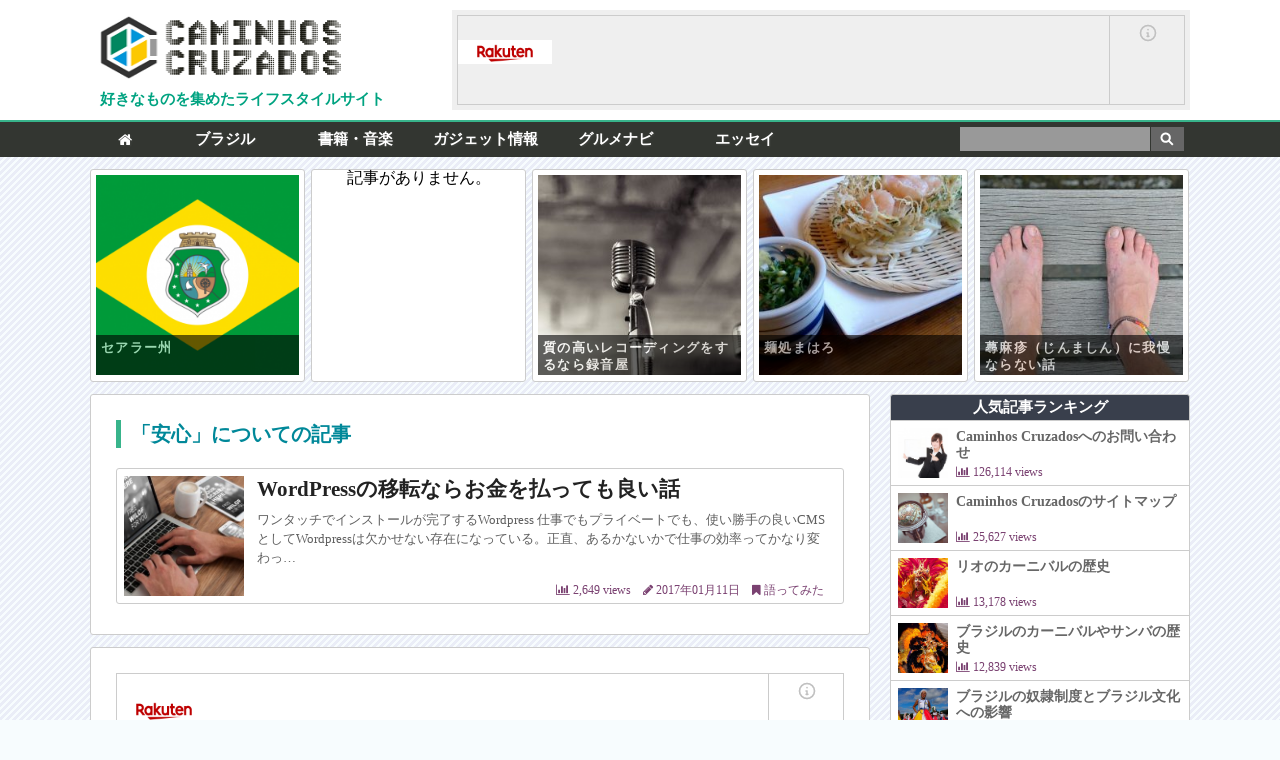

--- FILE ---
content_type: text/html; charset=UTF-8
request_url: http://cruzados.info/tag/%E5%AE%89%E5%BF%83/
body_size: 9229
content:
<!DOCTYPE html>
<html lang="ja">
<head>
<meta charset="UTF-8">
<meta name="viewport" content="target-densitydpi=device-dpi, width=1100, maximum-scale=1.0, user-scalable=yes">
<link rel="stylesheet" href="http://cruzados.info/wp-content/themes/camic_origin/style.css">
<link rel="stylesheet" href="http://cruzados.info/wp-content/themes/camic_origin/css/font-awesome.css">
<link rel="alternate" type="application/rss+xml" title="Caminhos Cruzados RSS Feed" href="http://cruzados.info/feed/" />
<link rel="shortcut icon" href="http://cruzados.info/wp-content/themes/camic_origin/images/favicon.ico">
<link rel="pingback" href="http://cruzados.info/xmlrpc.php" />
<!-- WordPressのjQueryを読み込ませない -->
<script type="text/javascript" src="http://cruzados.info/wp-content/themes/camic_origin/js/jquery.js"></script>
<title>「安心」についての記事 - Caminhos Cruzados</title>
<meta name="keywords" content="Caminhos Cruzados,安心,記事一覧"> 
<meta name="robots" content="noindex,follow" />
<meta property="og:type" content="blog">
<meta property="og:description" content="音楽・グルメ・ガジェットを楽しむキュレーションサイト">
<meta property="og:title" content="Caminhos Cruzados">
<meta property="og:url" content="http://cruzados.info">
<meta property="og:image" content="http://cruzados.info/wp-content/themes/camic_origin/screenshot.png">
<meta property="og:site_name" content="Caminhos Cruzados">
<meta property="og:locale" content="ja_JP" />
<meta property="fb:admins" content="ADMIN_ID">
<meta property="fb:app_id" content="APP_ID">
<meta name="twitter:card" content="summary">
<meta name="twitter:site" content="@ユーザー名">

<script type="text/javascript">
$(function() {
    var nav = $('.nav');
    //navの位置    
    var navTop = nav.offset().top;
    //スクロールするたびに実行
    $(window).scroll(function () {
        var winTop = $(this).scrollTop();
        //スクロール位置がnavの位置より下だったらクラスfixedを追加
        if (winTop >= navTop) {
            nav.addClass('fixed')
        } else if (winTop <= navTop) {
            nav.removeClass('fixed')
        }
    });
});
</script>



<script type="application/ld+json">
{
"@context": "http://schema.org",
"@type": "WebSite",
"url": "http://cruzados.info/",
"potentialAction": {
 "@type": "SearchAction",
 "target": "http://cruzados.info/?s={s}",
 "query-input": "required name=s"
 }
}
</script>

<link rel='dns-prefetch' href='//s.w.org' />
<link rel="alternate" type="application/rss+xml" title="Caminhos Cruzados &raquo; 安心 タグのフィード" href="http://cruzados.info/tag/%e5%ae%89%e5%bf%83/feed/" />
		<script type="text/javascript">
			window._wpemojiSettings = {"baseUrl":"https:\/\/s.w.org\/images\/core\/emoji\/11\/72x72\/","ext":".png","svgUrl":"https:\/\/s.w.org\/images\/core\/emoji\/11\/svg\/","svgExt":".svg","source":{"concatemoji":"http:\/\/cruzados.info\/wp-includes\/js\/wp-emoji-release.min.js"}};
			!function(e,a,t){var n,r,o,i=a.createElement("canvas"),p=i.getContext&&i.getContext("2d");function s(e,t){var a=String.fromCharCode;p.clearRect(0,0,i.width,i.height),p.fillText(a.apply(this,e),0,0);e=i.toDataURL();return p.clearRect(0,0,i.width,i.height),p.fillText(a.apply(this,t),0,0),e===i.toDataURL()}function c(e){var t=a.createElement("script");t.src=e,t.defer=t.type="text/javascript",a.getElementsByTagName("head")[0].appendChild(t)}for(o=Array("flag","emoji"),t.supports={everything:!0,everythingExceptFlag:!0},r=0;r<o.length;r++)t.supports[o[r]]=function(e){if(!p||!p.fillText)return!1;switch(p.textBaseline="top",p.font="600 32px Arial",e){case"flag":return s([55356,56826,55356,56819],[55356,56826,8203,55356,56819])?!1:!s([55356,57332,56128,56423,56128,56418,56128,56421,56128,56430,56128,56423,56128,56447],[55356,57332,8203,56128,56423,8203,56128,56418,8203,56128,56421,8203,56128,56430,8203,56128,56423,8203,56128,56447]);case"emoji":return!s([55358,56760,9792,65039],[55358,56760,8203,9792,65039])}return!1}(o[r]),t.supports.everything=t.supports.everything&&t.supports[o[r]],"flag"!==o[r]&&(t.supports.everythingExceptFlag=t.supports.everythingExceptFlag&&t.supports[o[r]]);t.supports.everythingExceptFlag=t.supports.everythingExceptFlag&&!t.supports.flag,t.DOMReady=!1,t.readyCallback=function(){t.DOMReady=!0},t.supports.everything||(n=function(){t.readyCallback()},a.addEventListener?(a.addEventListener("DOMContentLoaded",n,!1),e.addEventListener("load",n,!1)):(e.attachEvent("onload",n),a.attachEvent("onreadystatechange",function(){"complete"===a.readyState&&t.readyCallback()})),(n=t.source||{}).concatemoji?c(n.concatemoji):n.wpemoji&&n.twemoji&&(c(n.twemoji),c(n.wpemoji)))}(window,document,window._wpemojiSettings);
		</script>
		<style type="text/css">
img.wp-smiley,
img.emoji {
	display: inline !important;
	border: none !important;
	box-shadow: none !important;
	height: 1em !important;
	width: 1em !important;
	margin: 0 .07em !important;
	vertical-align: -0.1em !important;
	background: none !important;
	padding: 0 !important;
}
</style>
<link rel='stylesheet' id='cptch_stylesheet-css'  href='http://cruzados.info/wp-content/plugins/captcha/css/front_end_style.css' type='text/css' media='all' />
<link rel='stylesheet' id='dashicons-css'  href='http://cruzados.info/wp-includes/css/dashicons.min.css' type='text/css' media='all' />
<link rel='stylesheet' id='cptch_desktop_style-css'  href='http://cruzados.info/wp-content/plugins/captcha/css/desktop_style.css' type='text/css' media='all' />
<link rel='stylesheet' id='contact-form-7-css'  href='http://cruzados.info/wp-content/plugins/contact-form-7/includes/css/styles.css' type='text/css' media='all' />
<link rel='https://api.w.org/' href='http://cruzados.info/wp-json/' />
<link rel="EditURI" type="application/rsd+xml" title="RSD" href="http://cruzados.info/xmlrpc.php?rsd" />
<link rel="wlwmanifest" type="application/wlwmanifest+xml" href="http://cruzados.info/wp-includes/wlwmanifest.xml" /> 
</head>
<body itemscope="itemscope" itemtype="http://schema.org/Blog">
<script>
  (function(i,s,o,g,r,a,m){i['GoogleAnalyticsObject']=r;i[r]=i[r]||function(){
  (i[r].q=i[r].q||[]).push(arguments)},i[r].l=1*new Date();a=s.createElement(o),
  m=s.getElementsByTagName(o)[0];a.async=1;a.src=g;m.parentNode.insertBefore(a,m)
  })(window,document,'script','//www.google-analytics.com/analytics.js','ga');

  ga('create', 'UA-19553979-1', 'auto');
  ga('require', 'displayfeatures');
  ga('require', 'linkid');
  ga('send', 'pageview');

</script>	<header>
	<div Id="head_wrap">
		<div id="head_logo">
<h1><a href="http://cruzados.info/" title="Caminhos Cruzados"><img src="http://cruzados.info/wp-content/themes/camic_origin/images/logo.png" alt="Caminhos Cruzados" /></a></h1>
<h2>好きなものを集めたライフスタイルサイト</h2>
		</div>
		<div id="head_ad" class="cf"><!-- Rakuten Widget FROM HERE --><script type="text/javascript">rakuten_design="slide";rakuten_affiliateId="00238180.f87b16d7.084b60f6.a2011d4b";rakuten_items="ctsmatch";rakuten_genreId=0;rakuten_size="728x90";rakuten_target="_blank";rakuten_theme="gray";rakuten_border="on";rakuten_auto_mode="on";rakuten_genre_title="off";rakuten_recommend="on";</script><script type="text/javascript" src="http://xml.affiliate.rakuten.co.jp/widget/js/rakuten_widget.js"></script><!-- Rakuten Widget TO HERE -->
</div>
	</div>
	</header>


	<nav class="nav">
		<ul class="cf">
		<li><a href="http://cruzados.info/" title="Caminhos Cruzados"><i class="fa fa-home"></i></a></li>
		<li><a href="http://cruzados.info/caminhos/" title="ブラジル音楽＆ブラジル文化紹介サイト">ブラジル</a></li>
		<li><a href="http://cruzados.info/book-and-music/" title="書籍・音楽">書籍・音楽</a></li>
		<li><a href="http://cruzados.info/gadget/" title="ガジェット情報">ガジェット情報</a></li>
		<li><a href="http://cruzados.info/gourmet/" title="グルメナビ">グルメナビ</a></li>
		<li><a href="http://cruzados.info/escrita/" title="エッセイ">エッセイ</a></li>
		<li class="search-box">
			<form name="searchform" id="searchform" method="get" action="http://cruzados.info/" role="search" itemtype="http://schema.org/SearchAction" itemscope="itemscope" itemprop="potentialAction">  
			<meta content="http://cruzados.info/?s={s}" itemprop="target">
			<input name="s" id="s" value="" type="text" itemprop="query-input" />  
			<input type="submit" value="" id="searchsubmit" />  
			</form>
		</li>
		</ul>
	</nav>

<div id="wrap" class="cf">

	<div id="contents_head">
		<ul id="ch_list" class="cf">

		 <li><a href="http://cruzados.info/caminhos/cultura-brasileira/post268" title="セアラー州"><div class="c_h_box"><img width="250" height="250" src="http://cruzados.info/wp-content/uploads/2016/08/Bandeira_do_Ceara.svg_-250x250.png" class="attachment-post-thumbnail size-post-thumbnail wp-post-image" alt="" srcset="http://cruzados.info/wp-content/uploads/2016/08/Bandeira_do_Ceara.svg_-250x250.png 250w, http://cruzados.info/wp-content/uploads/2016/08/Bandeira_do_Ceara.svg_-150x150.png 150w" sizes="(max-width: 250px) 100vw, 250px" /><h3>セアラー州</h3></div></a></li>
	        
	<li>記事がありません。</li>
		 <li><a href="http://cruzados.info/gadget/investigation/post865" title="質の高いレコーディングをするなら録音屋"><div class="c_h_box"><img width="250" height="250" src="http://cruzados.info/wp-content/uploads/2003/12/night-vintage-music-bokeh-large1-250x250.jpg" class="attachment-post-thumbnail size-post-thumbnail wp-post-image" alt="" srcset="http://cruzados.info/wp-content/uploads/2003/12/night-vintage-music-bokeh-large1-250x250.jpg 250w, http://cruzados.info/wp-content/uploads/2003/12/night-vintage-music-bokeh-large1-150x150.jpg 150w" sizes="(max-width: 250px) 100vw, 250px" /><h3>質の高いレコーディングをするなら録音屋</h3></div></a></li>
	        
		 <li><a href="http://cruzados.info/gourmet/kagawa/post223" title="麺処まはろ"><div class="c_h_box"><img width="250" height="250" src="http://cruzados.info/wp-content/uploads/2016/05/IMG_20160504_112207-250x250.jpg" class="attachment-post-thumbnail size-post-thumbnail wp-post-image" alt="" srcset="http://cruzados.info/wp-content/uploads/2016/05/IMG_20160504_112207-250x250.jpg 250w, http://cruzados.info/wp-content/uploads/2016/05/IMG_20160504_112207-150x150.jpg 150w, http://cruzados.info/wp-content/uploads/2016/05/IMG_20160504_112207-320x320.jpg 320w, http://cruzados.info/wp-content/uploads/2016/05/IMG_20160504_112207.jpg 720w" sizes="(max-width: 250px) 100vw, 250px" /><h3>麺処まはろ</h3></div></a></li>
	        
		 <li><a href="http://cruzados.info/escrita/life-style/post248" title="蕁麻疹（じんましん）に我慢ならない話"><div class="c_h_box"><img width="250" height="250" src="http://cruzados.info/wp-content/uploads/2016/07/Well-Travelled-Mans-Feet-On-Wood-With-Friendship-anklet1-250x250.jpg" class="attachment-post-thumbnail size-post-thumbnail wp-post-image" alt="" srcset="http://cruzados.info/wp-content/uploads/2016/07/Well-Travelled-Mans-Feet-On-Wood-With-Friendship-anklet1-250x250.jpg 250w, http://cruzados.info/wp-content/uploads/2016/07/Well-Travelled-Mans-Feet-On-Wood-With-Friendship-anklet1-150x150.jpg 150w" sizes="(max-width: 250px) 100vw, 250px" /><h3>蕁麻疹（じんましん）に我慢ならない話</h3></div></a></li>
	        		</ul>
	</div>


	<div id="h_contents">


	<section id="cate_03">
	<h2>「安心」についての記事</h2>


<ul>
        <!-- 表示内容を記述 -->

<li><a href="http://cruzados.info/gadget/try-telling/post522" title="WordPressの移転ならお金を払っても良い話"><img width="250" height="250" src="http://cruzados.info/wp-content/uploads/2017/01/macbook-577758_960_7201-250x250.jpg" class="attachment-post-thumbnail size-post-thumbnail wp-post-image" alt="" srcset="http://cruzados.info/wp-content/uploads/2017/01/macbook-577758_960_7201-250x250.jpg 250w, http://cruzados.info/wp-content/uploads/2017/01/macbook-577758_960_7201-150x150.jpg 150w" sizes="(max-width: 250px) 100vw, 250px" /><div class="list_text_box"><h3>WordPressの移転ならお金を払っても良い話</h3><span class="text_midashi">ワンタッチでインストールが完了するWordpress 仕事でもプライベートでも、使い勝手の良いCMSとしてWordpressは欠かせない存在になっている。正直、あるかないかで仕事の効率ってかなり変わっ…</span></div><span class="time_stamp"><i class="fa fa-bar-chart"></i> 2,649 views　<i class="fa fa-pencil"></i> 2017年01月11日　<i class="fa fa-bookmark"></i> 語ってみた</span></a></li>

    </ul>


	</section>



	<section class="post_list_ad">
		<!-- Rakuten Widget FROM HERE --><script type="text/javascript">rakuten_design="slide";rakuten_affiliateId="00238180.f87b16d7.084b60f6.a2011d4b";rakuten_items="ctsmatch";rakuten_genreId=0;rakuten_size="728x90";rakuten_target="_blank";rakuten_theme="gray";rakuten_border="on";rakuten_auto_mode="on";rakuten_genre_title="off";rakuten_recommend="on";</script><script type="text/javascript" src="http://xml.affiliate.rakuten.co.jp/widget/js/rakuten_widget.js"></script><!-- Rakuten Widget TO HERE -->
	</section>
	
	<section id="pagenation">
			</section>

	<section class="post_list_ad">
		<script type="text/javascript">var kauli_yad_js_count = typeof(kauli_yad_js_count) == 'undefined' ? 1 : kauli_yad_js_count + 1;(function(d){ d.write('<span id="kauli_yad_js_' + kauli_yad_js_count + '" style="width:728px; height:90px; display:inline-block"><' + '!--25540--' + '>'); var src = 'http://js.kau.li/ssp.js?count=' + kauli_yad_js_count; d.write('<scr' + 'ipt type="text/javascript" src="' + src + '"></scr' + 'ipt>'); d.write('</span>');})(document);</script>
	</section>


	
	</div>


	<div id="h_sidebar">
	<aside>

	<!-- main -->
	<div id="sidebar_rank">
	<h2>人気記事ランキング</h2>
	<ul>

<li><a href="http://cruzados.info/about/contact/post164" title="Caminhos Cruzadosへのお問い合わせ"><img width="250" height="250" src="http://cruzados.info/wp-content/uploads/2016/02/0I9A858915070158white_TP_V1-250x250.jpg" class="attachment-post-thumbnail size-post-thumbnail wp-post-image" alt="" srcset="http://cruzados.info/wp-content/uploads/2016/02/0I9A858915070158white_TP_V1-250x250.jpg 250w, http://cruzados.info/wp-content/uploads/2016/02/0I9A858915070158white_TP_V1-150x150.jpg 150w, http://cruzados.info/wp-content/uploads/2016/02/0I9A858915070158white_TP_V1-728x728.jpg 728w" sizes="(max-width: 250px) 100vw, 250px" /><h3>Caminhos Cruzadosへのお問い合わせ</h3><span class="time_stamp"><i class="fa fa-bar-chart"></i> 126,114 views</span></a></li>
  <li><a href="http://cruzados.info/about/about-site/post114" title="Caminhos Cruzadosのサイトマップ"><img width="250" height="250" src="http://cruzados.info/wp-content/uploads/2016/02/PAK76_chikyuugitobin20130804-250x250.jpg" class="attachment-post-thumbnail size-post-thumbnail wp-post-image" alt="" srcset="http://cruzados.info/wp-content/uploads/2016/02/PAK76_chikyuugitobin20130804-250x250.jpg 250w, http://cruzados.info/wp-content/uploads/2016/02/PAK76_chikyuugitobin20130804-150x150.jpg 150w, http://cruzados.info/wp-content/uploads/2016/02/PAK76_chikyuugitobin20130804-728x728.jpg 728w" sizes="(max-width: 250px) 100vw, 250px" /><h3>Caminhos Cruzadosのサイトマップ</h3><span class="time_stamp"><i class="fa fa-bar-chart"></i> 25,627 views</span></a></li>
  <li><a href="http://cruzados.info/caminhos/musica-do-brasil/post83" title="リオのカーニバルの歴史"><img width="250" height="250" src="http://cruzados.info/wp-content/uploads/2004/11/carnival-woman-costume-orange-48796-large1-250x250.jpeg" class="attachment-post-thumbnail size-post-thumbnail wp-post-image" alt="" srcset="http://cruzados.info/wp-content/uploads/2004/11/carnival-woman-costume-orange-48796-large1-250x250.jpeg 250w, http://cruzados.info/wp-content/uploads/2004/11/carnival-woman-costume-orange-48796-large1-150x150.jpeg 150w" sizes="(max-width: 250px) 100vw, 250px" /><h3>リオのカーニバルの歴史</h3><span class="time_stamp"><i class="fa fa-bar-chart"></i> 13,178 views</span></a></li>
  <li><a href="http://cruzados.info/caminhos/musica-do-brasil/post80" title="ブラジルのカーニバルやサンバの歴史"><img width="250" height="250" src="http://cruzados.info/wp-content/uploads/2004/08/samba-51481_960_7201-250x250.jpg" class="attachment-post-thumbnail size-post-thumbnail wp-post-image" alt="" srcset="http://cruzados.info/wp-content/uploads/2004/08/samba-51481_960_7201-250x250.jpg 250w, http://cruzados.info/wp-content/uploads/2004/08/samba-51481_960_7201-150x150.jpg 150w" sizes="(max-width: 250px) 100vw, 250px" /><h3>ブラジルのカーニバルやサンバの歴史</h3><span class="time_stamp"><i class="fa fa-bar-chart"></i> 12,839 views</span></a></li>
  <li><a href="http://cruzados.info/caminhos/cultura-brasileira/post57" title="ブラジルの奴隷制度とブラジル文化への影響"><img width="250" height="250" src="http://cruzados.info/wp-content/uploads/2002/09/carnival-1385017_960_7201-250x250.jpg" class="attachment-post-thumbnail size-post-thumbnail wp-post-image" alt="" srcset="http://cruzados.info/wp-content/uploads/2002/09/carnival-1385017_960_7201-250x250.jpg 250w, http://cruzados.info/wp-content/uploads/2002/09/carnival-1385017_960_7201-150x150.jpg 150w" sizes="(max-width: 250px) 100vw, 250px" /><h3>ブラジルの奴隷制度とブラジル文化への影響</h3><span class="time_stamp"><i class="fa fa-bar-chart"></i> 8,956 views</span></a></li>
  <li><a href="http://cruzados.info/caminhos/musica-do-brasil/post77" title="サンバ・カンサォン（Samba canção）というメランコリックな音楽"><img width="250" height="250" src="http://cruzados.info/wp-content/uploads/2003/12/night-vintage-music-bokeh-large1-250x250.jpg" class="attachment-post-thumbnail size-post-thumbnail wp-post-image" alt="" srcset="http://cruzados.info/wp-content/uploads/2003/12/night-vintage-music-bokeh-large1-250x250.jpg 250w, http://cruzados.info/wp-content/uploads/2003/12/night-vintage-music-bokeh-large1-150x150.jpg 150w" sizes="(max-width: 250px) 100vw, 250px" /><h3>サンバ・カンサォン（Samba canção）というメランコリックな音楽</h3><span class="time_stamp"><i class="fa fa-bar-chart"></i> 6,371 views</span></a></li>
  <li><a href="http://cruzados.info/caminhos/cultura-brasileira/post74" title="意外と知られていない自然の宝庫「パンタナール」"><img width="250" height="250" src="http://cruzados.info/wp-content/uploads/2015/12/pantanal-ride1-250x250.jpg" class="attachment-post-thumbnail size-post-thumbnail wp-post-image" alt="" srcset="http://cruzados.info/wp-content/uploads/2015/12/pantanal-ride1-250x250.jpg 250w, http://cruzados.info/wp-content/uploads/2015/12/pantanal-ride1-150x150.jpg 150w, http://cruzados.info/wp-content/uploads/2015/12/pantanal-ride1-728x728.jpg 728w" sizes="(max-width: 250px) 100vw, 250px" /><h3>意外と知られていない自然の宝庫「パンタナール」</h3><span class="time_stamp"><i class="fa fa-bar-chart"></i> 6,264 views</span></a></li>
  <li><a href="http://cruzados.info/gadget/try-telling/post89" title="SEOは死んだ…なんてかっこいい事を言ってみたい"><img width="250" height="250" src="http://cruzados.info/wp-content/uploads/2016/01/heart-with-wirds-_SEO-250x250.jpg" class="attachment-post-thumbnail size-post-thumbnail wp-post-image" alt="" srcset="http://cruzados.info/wp-content/uploads/2016/01/heart-with-wirds-_SEO-250x250.jpg 250w, http://cruzados.info/wp-content/uploads/2016/01/heart-with-wirds-_SEO-150x150.jpg 150w, http://cruzados.info/wp-content/uploads/2016/01/heart-with-wirds-_SEO-728x728.jpg 728w" sizes="(max-width: 250px) 100vw, 250px" /><h3>SEOは死んだ…なんてかっこいい事を言ってみたい</h3><span class="time_stamp"><i class="fa fa-bar-chart"></i> 6,232 views</span></a></li>
  <li><a href="http://cruzados.info/caminhos/cultura-brasileira/post108" title="映画：「大邸宅と奴隷小屋」について"><img width="250" height="250" src="http://cruzados.info/wp-content/uploads/2002/09/slave-castle-947762_960_7201-250x250.jpg" class="attachment-post-thumbnail size-post-thumbnail wp-post-image" alt="" srcset="http://cruzados.info/wp-content/uploads/2002/09/slave-castle-947762_960_7201-250x250.jpg 250w, http://cruzados.info/wp-content/uploads/2002/09/slave-castle-947762_960_7201-150x150.jpg 150w" sizes="(max-width: 250px) 100vw, 250px" /><h3>映画：「大邸宅と奴隷小屋」について</h3><span class="time_stamp"><i class="fa fa-bar-chart"></i> 6,208 views</span></a></li>
  <li><a href="http://cruzados.info/caminhos/musica-do-brasil/post24" title="ブラジル音楽についての基礎知識"><img width="250" height="250" src="http://cruzados.info/wp-content/uploads/2004/10/rio-carnival-1084654_960_7201-250x250.jpg" class="attachment-post-thumbnail size-post-thumbnail wp-post-image" alt="" srcset="http://cruzados.info/wp-content/uploads/2004/10/rio-carnival-1084654_960_7201-250x250.jpg 250w, http://cruzados.info/wp-content/uploads/2004/10/rio-carnival-1084654_960_7201-150x150.jpg 150w" sizes="(max-width: 250px) 100vw, 250px" /><h3>ブラジル音楽についての基礎知識</h3><span class="time_stamp"><i class="fa fa-bar-chart"></i> 6,195 views</span></a></li>
  <li><a href="http://cruzados.info/gourmet/kagawa/post223" title="麺処まはろ"><img width="250" height="250" src="http://cruzados.info/wp-content/uploads/2016/05/IMG_20160504_112207-250x250.jpg" class="attachment-post-thumbnail size-post-thumbnail wp-post-image" alt="" srcset="http://cruzados.info/wp-content/uploads/2016/05/IMG_20160504_112207-250x250.jpg 250w, http://cruzados.info/wp-content/uploads/2016/05/IMG_20160504_112207-150x150.jpg 150w, http://cruzados.info/wp-content/uploads/2016/05/IMG_20160504_112207-320x320.jpg 320w, http://cruzados.info/wp-content/uploads/2016/05/IMG_20160504_112207.jpg 720w" sizes="(max-width: 250px) 100vw, 250px" /><h3>麺処まはろ</h3><span class="time_stamp"><i class="fa fa-bar-chart"></i> 6,037 views</span></a></li>
  <li><a href="http://cruzados.info/gadget/try-telling/post118" title="ストーリーとデザインで有名ブランドとの違いを作る!?「長島シャトン」"><img width="250" height="250" src="http://cruzados.info/wp-content/uploads/2016/02/img_7_m1-250x250.jpg" class="attachment-post-thumbnail size-post-thumbnail wp-post-image" alt="" srcset="http://cruzados.info/wp-content/uploads/2016/02/img_7_m1-250x250.jpg 250w, http://cruzados.info/wp-content/uploads/2016/02/img_7_m1-150x150.jpg 150w" sizes="(max-width: 250px) 100vw, 250px" /><h3>ストーリーとデザインで有名ブランドとの違いを作る!?「長島シャトン」</h3><span class="time_stamp"><i class="fa fa-bar-chart"></i> 5,784 views</span></a></li>
  <li><a href="http://cruzados.info/caminhos/cultura-brasileira/post22" title="ブラジルについての基礎知識"><img width="250" height="250" src="http://cruzados.info/wp-content/uploads/2015/12/Brasil1-250x250.jpg" class="attachment-post-thumbnail size-post-thumbnail wp-post-image" alt="" srcset="http://cruzados.info/wp-content/uploads/2015/12/Brasil1-250x250.jpg 250w, http://cruzados.info/wp-content/uploads/2015/12/Brasil1-150x150.jpg 150w" sizes="(max-width: 250px) 100vw, 250px" /><h3>ブラジルについての基礎知識</h3><span class="time_stamp"><i class="fa fa-bar-chart"></i> 5,615 views</span></a></li>
  <li><a href="http://cruzados.info/caminhos/musica-do-brasil/post86" title="サンバ・カンサォンの伝統性"><img width="250" height="250" src="http://cruzados.info/wp-content/uploads/2005/01/pexels-photo-112989-large1-250x250.jpeg" class="attachment-post-thumbnail size-post-thumbnail wp-post-image" alt="" srcset="http://cruzados.info/wp-content/uploads/2005/01/pexels-photo-112989-large1-250x250.jpeg 250w, http://cruzados.info/wp-content/uploads/2005/01/pexels-photo-112989-large1-150x150.jpeg 150w" sizes="(max-width: 250px) 100vw, 250px" /><h3>サンバ・カンサォンの伝統性</h3><span class="time_stamp"><i class="fa fa-bar-chart"></i> 5,525 views</span></a></li>
  <li><a href="http://cruzados.info/gadget/investigation/post169" title="最近注目のテマケリア（Temakeria）ってなに？"><img width="250" height="250" src="http://cruzados.info/wp-content/uploads/2016/02/bg-h-lojas-250x250.jpg" class="attachment-post-thumbnail size-post-thumbnail wp-post-image" alt="" srcset="http://cruzados.info/wp-content/uploads/2016/02/bg-h-lojas-250x250.jpg 250w, http://cruzados.info/wp-content/uploads/2016/02/bg-h-lojas-150x150.jpg 150w" sizes="(max-width: 250px) 100vw, 250px" /><h3>最近注目のテマケリア（Temakeria）ってなに？</h3><span class="time_stamp"><i class="fa fa-bar-chart"></i> 5,370 views</span></a></li>
  <li><a href="http://cruzados.info/caminhos/cultura-brasileira/post60" title="ポルトガル文化とブラジルへの影響"><img width="250" height="250" src="http://cruzados.info/wp-content/uploads/2016/09/portugal-106073_960_7201-250x250.jpg" class="attachment-post-thumbnail size-post-thumbnail wp-post-image" alt="" srcset="http://cruzados.info/wp-content/uploads/2016/09/portugal-106073_960_7201-250x250.jpg 250w, http://cruzados.info/wp-content/uploads/2016/09/portugal-106073_960_7201-150x150.jpg 150w" sizes="(max-width: 250px) 100vw, 250px" /><h3>ポルトガル文化とブラジルへの影響</h3><span class="time_stamp"><i class="fa fa-bar-chart"></i> 5,228 views</span></a></li>
  <li><a href="http://cruzados.info/caminhos/cultura-brasileira/post38" title="多くの人種が混交して出来ているブラジル"><img width="250" height="250" src="http://cruzados.info/wp-content/uploads/2002/11/rio-de-janeiro-1145762_960_7201-250x250.jpg" class="attachment-post-thumbnail size-post-thumbnail wp-post-image" alt="" srcset="http://cruzados.info/wp-content/uploads/2002/11/rio-de-janeiro-1145762_960_7201-250x250.jpg 250w, http://cruzados.info/wp-content/uploads/2002/11/rio-de-janeiro-1145762_960_7201-150x150.jpg 150w" sizes="(max-width: 250px) 100vw, 250px" /><h3>多くの人種が混交して出来ているブラジル</h3><span class="time_stamp"><i class="fa fa-bar-chart"></i> 5,218 views</span></a></li>
  <li><a href="http://cruzados.info/escrita/life-style/post248" title="蕁麻疹（じんましん）に我慢ならない話"><img width="250" height="250" src="http://cruzados.info/wp-content/uploads/2016/07/Well-Travelled-Mans-Feet-On-Wood-With-Friendship-anklet1-250x250.jpg" class="attachment-post-thumbnail size-post-thumbnail wp-post-image" alt="" srcset="http://cruzados.info/wp-content/uploads/2016/07/Well-Travelled-Mans-Feet-On-Wood-With-Friendship-anklet1-250x250.jpg 250w, http://cruzados.info/wp-content/uploads/2016/07/Well-Travelled-Mans-Feet-On-Wood-With-Friendship-anklet1-150x150.jpg 150w" sizes="(max-width: 250px) 100vw, 250px" /><h3>蕁麻疹（じんましん）に我慢ならない話</h3><span class="time_stamp"><i class="fa fa-bar-chart"></i> 5,093 views</span></a></li>
  <li><a href="http://cruzados.info/about/about-site/post26" title="Caminhos Cruzadosについて"><img width="250" height="250" src="http://cruzados.info/wp-content/uploads/2016/09/curitiba-1071278_960_7201-250x250.jpg" class="attachment-post-thumbnail size-post-thumbnail wp-post-image" alt="" srcset="http://cruzados.info/wp-content/uploads/2016/09/curitiba-1071278_960_7201-250x250.jpg 250w, http://cruzados.info/wp-content/uploads/2016/09/curitiba-1071278_960_7201-150x150.jpg 150w" sizes="(max-width: 250px) 100vw, 250px" /><h3>Caminhos Cruzadosについて</h3><span class="time_stamp"><i class="fa fa-bar-chart"></i> 4,877 views</span></a></li>
  <li><a href="http://cruzados.info/gadget/investigation/post408" title="海外アーティストのMCで英会話の必要性を感じた話"><img width="250" height="250" src="http://cruzados.info/wp-content/uploads/2016/10/kermit-1715860_960_7201-250x250.jpg" class="attachment-post-thumbnail size-post-thumbnail wp-post-image" alt="" srcset="http://cruzados.info/wp-content/uploads/2016/10/kermit-1715860_960_7201-250x250.jpg 250w, http://cruzados.info/wp-content/uploads/2016/10/kermit-1715860_960_7201-150x150.jpg 150w" sizes="(max-width: 250px) 100vw, 250px" /><h3>海外アーティストのMCで英会話の必要性を感じた話</h3><span class="time_stamp"><i class="fa fa-bar-chart"></i> 4,774 views</span></a></li>
  
	</ul>

	</div>

	<div class="sidebar_ad">
	<!-- Rakuten Widget FROM HERE --><script type="text/javascript">rakuten_design="slide";rakuten_affiliateId="00238180.f87b16d7.084b60f6.a2011d4b";rakuten_items="ctsmatch";rakuten_genreId=0;rakuten_size="300x250";rakuten_target="_blank";rakuten_theme="gray";rakuten_border="on";rakuten_auto_mode="on";rakuten_genre_title="off";rakuten_recommend="on";</script><script type="text/javascript" src="http://xml.affiliate.rakuten.co.jp/widget/js/rakuten_widget.js"></script><!-- Rakuten Widget TO HERE -->
	</div>


	<div id="sidebar_image">
	<h2>イメージから探す</h2>

<ul class="cf">
<li><a href="http://cruzados.info/gadget/investigation/post169" title="最近注目のテマケリア（Temakeria）ってなに？"><img width="150" height="150" src="http://cruzados.info/wp-content/uploads/2016/02/bg-h-lojas-150x150.jpg" class="attachment-thumbnail size-thumbnail wp-post-image" alt="" srcset="http://cruzados.info/wp-content/uploads/2016/02/bg-h-lojas-150x150.jpg 150w, http://cruzados.info/wp-content/uploads/2016/02/bg-h-lojas-250x250.jpg 250w" sizes="(max-width: 150px) 100vw, 150px" /></a></li>
<li><a href="http://cruzados.info/gadget/investigation/post436" title="最近話題のプラセンタとは何か？気になる言葉を調べてみた"><img width="150" height="150" src="http://cruzados.info/wp-content/uploads/2016/10/baby-1178539_960_7201-150x150.jpg" class="attachment-thumbnail size-thumbnail wp-post-image" alt="" srcset="http://cruzados.info/wp-content/uploads/2016/10/baby-1178539_960_7201-150x150.jpg 150w, http://cruzados.info/wp-content/uploads/2016/10/baby-1178539_960_7201-250x250.jpg 250w" sizes="(max-width: 150px) 100vw, 150px" /></a></li>
<li><a href="http://cruzados.info/gadget/investigation/post577" title="生活が安定している公務員の人気は強い"><img width="150" height="150" src="http://cruzados.info/wp-content/uploads/2017/02/mercedes-benz-2081097_960_7201-150x150.jpg" class="attachment-thumbnail size-thumbnail wp-post-image" alt="" srcset="http://cruzados.info/wp-content/uploads/2017/02/mercedes-benz-2081097_960_7201-150x150.jpg 150w, http://cruzados.info/wp-content/uploads/2017/02/mercedes-benz-2081097_960_7201-250x250.jpg 250w" sizes="(max-width: 150px) 100vw, 150px" /></a></li>
<li><a href="http://cruzados.info/gadget/investigation/post341" title="まつげエクステで職人的な技術が必要な理由"><img width="150" height="150" src="http://cruzados.info/wp-content/uploads/2016/09/beautiful-2315_960_7201-150x150.jpg" class="attachment-thumbnail size-thumbnail wp-post-image" alt="" srcset="http://cruzados.info/wp-content/uploads/2016/09/beautiful-2315_960_7201-150x150.jpg 150w, http://cruzados.info/wp-content/uploads/2016/09/beautiful-2315_960_7201-250x250.jpg 250w" sizes="(max-width: 150px) 100vw, 150px" /></a></li>
<li><a href="http://cruzados.info/caminhos/cultura-brasileira/post262" title="アラゴアス州"><img width="150" height="150" src="http://cruzados.info/wp-content/uploads/2016/07/600px-Bandeira_de_Alagoas.svg1_-150x150.png" class="attachment-thumbnail size-thumbnail wp-post-image" alt="" srcset="http://cruzados.info/wp-content/uploads/2016/07/600px-Bandeira_de_Alagoas.svg1_-150x150.png 150w, http://cruzados.info/wp-content/uploads/2016/07/600px-Bandeira_de_Alagoas.svg1_-250x250.png 250w" sizes="(max-width: 150px) 100vw, 150px" /></a></li>
<li><a href="http://cruzados.info/gadget/investigation/post272" title="最新婚活サービス「feliz-フェリース-」の凄さについて調べてみた"><img width="150" height="150" src="http://cruzados.info/wp-content/uploads/2016/09/pexels-photo1-150x150.jpg" class="attachment-thumbnail size-thumbnail wp-post-image" alt="" srcset="http://cruzados.info/wp-content/uploads/2016/09/pexels-photo1-150x150.jpg 150w, http://cruzados.info/wp-content/uploads/2016/09/pexels-photo1-250x250.jpg 250w, http://cruzados.info/wp-content/uploads/2016/09/pexels-photo1-728x728.jpg 728w" sizes="(max-width: 150px) 100vw, 150px" /></a></li>
<li><a href="http://cruzados.info/gadget/try-telling/post748" title="ビジネス書があまり好きではない話"><img width="150" height="150" src="http://cruzados.info/wp-content/uploads/2017/09/knowledge-1052014_960_7201-150x150.jpg" class="attachment-thumbnail size-thumbnail wp-post-image" alt="" srcset="http://cruzados.info/wp-content/uploads/2017/09/knowledge-1052014_960_7201-150x150.jpg 150w, http://cruzados.info/wp-content/uploads/2017/09/knowledge-1052014_960_7201-250x250.jpg 250w" sizes="(max-width: 150px) 100vw, 150px" /></a></li>
<li><a href="http://cruzados.info/gadget/investigation/post392" title="毎日の脳トレにナンプレなんていかがでしょうか？"><img width="150" height="150" src="http://cruzados.info/wp-content/uploads/2016/09/game-608612_960_7201-150x150.jpg" class="attachment-thumbnail size-thumbnail wp-post-image" alt="" srcset="http://cruzados.info/wp-content/uploads/2016/09/game-608612_960_7201-150x150.jpg 150w, http://cruzados.info/wp-content/uploads/2016/09/game-608612_960_7201-250x250.jpg 250w" sizes="(max-width: 150px) 100vw, 150px" /></a></li>
<li><a href="http://cruzados.info/caminhos/cultura-brasileira/post74" title="意外と知られていない自然の宝庫「パンタナール」"><img width="150" height="150" src="http://cruzados.info/wp-content/uploads/2015/12/pantanal-ride1-150x150.jpg" class="attachment-thumbnail size-thumbnail wp-post-image" alt="" srcset="http://cruzados.info/wp-content/uploads/2015/12/pantanal-ride1-150x150.jpg 150w, http://cruzados.info/wp-content/uploads/2015/12/pantanal-ride1-250x250.jpg 250w, http://cruzados.info/wp-content/uploads/2015/12/pantanal-ride1-728x728.jpg 728w" sizes="(max-width: 150px) 100vw, 150px" /></a></li>
<li><a href="http://cruzados.info/gadget/looking-for/post773" title="シンプルモダンインテリア家具が安いショップ"><img width="150" height="150" src="http://cruzados.info/wp-content/uploads/2017/02/apartment-1851201_960_7201-150x150.jpg" class="attachment-thumbnail size-thumbnail wp-post-image" alt="" srcset="http://cruzados.info/wp-content/uploads/2017/02/apartment-1851201_960_7201-150x150.jpg 150w, http://cruzados.info/wp-content/uploads/2017/02/apartment-1851201_960_7201-250x250.jpg 250w" sizes="(max-width: 150px) 100vw, 150px" /></a></li>
<li><a href="http://cruzados.info/gadget/looking-for/post570" title="なるほど面白い！と思うものもなかなか出会えなくなってきた昨今"><img width="150" height="150" src="http://cruzados.info/wp-content/uploads/2017/02/danbo-1865610_960_7201-150x150.jpg" class="attachment-thumbnail size-thumbnail wp-post-image" alt="" srcset="http://cruzados.info/wp-content/uploads/2017/02/danbo-1865610_960_7201-150x150.jpg 150w, http://cruzados.info/wp-content/uploads/2017/02/danbo-1865610_960_7201-250x250.jpg 250w" sizes="(max-width: 150px) 100vw, 150px" /></a></li>
<li><a href="http://cruzados.info/gadget/looking-for/post377" title="春に楽しむために、今から芝桜を植えてみませんか？"><img width="150" height="150" src="http://cruzados.info/wp-content/uploads/2016/09/phlox-1665461_960_7201-150x150.jpg" class="attachment-thumbnail size-thumbnail wp-post-image" alt="" srcset="http://cruzados.info/wp-content/uploads/2016/09/phlox-1665461_960_7201-150x150.jpg 150w, http://cruzados.info/wp-content/uploads/2016/09/phlox-1665461_960_7201-250x250.jpg 250w" sizes="(max-width: 150px) 100vw, 150px" /></a></li>
<li><a href="http://cruzados.info/gadget/try-telling/post93" title="SEO小話　とある伝統料理屋の栄光と挫折"><img width="150" height="150" src="http://cruzados.info/wp-content/uploads/2016/01/heart-with-wirds-_SEO-150x150.jpg" class="attachment-thumbnail size-thumbnail wp-post-image" alt="" srcset="http://cruzados.info/wp-content/uploads/2016/01/heart-with-wirds-_SEO-150x150.jpg 150w, http://cruzados.info/wp-content/uploads/2016/01/heart-with-wirds-_SEO-250x250.jpg 250w, http://cruzados.info/wp-content/uploads/2016/01/heart-with-wirds-_SEO-728x728.jpg 728w" sizes="(max-width: 150px) 100vw, 150px" /></a></li>
<li><a href="http://cruzados.info/caminhos/topico/post14" title="The Girl from Ipanema ～アントニオ・カルロス・ジョビン トリビュート～"><img width="150" height="150" src="http://cruzados.info/wp-content/uploads/2012/04/71oO0XYuqmL._SL1389_1-150x150.jpg" class="attachment-thumbnail size-thumbnail wp-post-image" alt="" srcset="http://cruzados.info/wp-content/uploads/2012/04/71oO0XYuqmL._SL1389_1-150x150.jpg 150w, http://cruzados.info/wp-content/uploads/2012/04/71oO0XYuqmL._SL1389_1-250x250.jpg 250w, http://cruzados.info/wp-content/uploads/2012/04/71oO0XYuqmL._SL1389_1-728x728.jpg 728w" sizes="(max-width: 150px) 100vw, 150px" /></a></li>
<li><a href="http://cruzados.info/caminhos/cultura-brasileira/post156" title="ロライマ州"><img width="150" height="150" src="http://cruzados.info/wp-content/uploads/2016/02/800px-Bandeira_de_Roraima.svg_-150x150.png" class="attachment-thumbnail size-thumbnail wp-post-image" alt="" srcset="http://cruzados.info/wp-content/uploads/2016/02/800px-Bandeira_de_Roraima.svg_-150x150.png 150w, http://cruzados.info/wp-content/uploads/2016/02/800px-Bandeira_de_Roraima.svg_-250x250.png 250w" sizes="(max-width: 150px) 100vw, 150px" /></a></li>
<li><a href="http://cruzados.info/gadget/try-telling/post833" title="広告は仲介だけではなく自ら生み出せることが大事な時代へ"><img width="150" height="150" src="http://cruzados.info/wp-content/uploads/2017/01/macbook-577758_960_7201-150x150.jpg" class="attachment-thumbnail size-thumbnail wp-post-image" alt="" srcset="http://cruzados.info/wp-content/uploads/2017/01/macbook-577758_960_7201-150x150.jpg 150w, http://cruzados.info/wp-content/uploads/2017/01/macbook-577758_960_7201-250x250.jpg 250w" sizes="(max-width: 150px) 100vw, 150px" /></a></li>
<li><a href="http://cruzados.info/gadget/investigation/post457" title="住宅ローンは考えて組んだ方がよいという話"><img width="150" height="150" src="http://cruzados.info/wp-content/uploads/2016/10/skyscraper-450793_960_7201-150x150.jpg" class="attachment-thumbnail size-thumbnail wp-post-image" alt="" srcset="http://cruzados.info/wp-content/uploads/2016/10/skyscraper-450793_960_7201-150x150.jpg 150w, http://cruzados.info/wp-content/uploads/2016/10/skyscraper-450793_960_7201-250x250.jpg 250w" sizes="(max-width: 150px) 100vw, 150px" /></a></li>
<li><a href="http://cruzados.info/gadget/try-telling/post498" title="服の寿命は意外と短い!?ブランド服は買い取りってもらうのあり？"><img width="150" height="150" src="http://cruzados.info/wp-content/uploads/2016/12/clothes-1845375_960_7201-150x150.jpg" class="attachment-thumbnail size-thumbnail wp-post-image" alt="" srcset="http://cruzados.info/wp-content/uploads/2016/12/clothes-1845375_960_7201-150x150.jpg 150w, http://cruzados.info/wp-content/uploads/2016/12/clothes-1845375_960_7201-250x250.jpg 250w" sizes="(max-width: 150px) 100vw, 150px" /></a></li>

</ul>


	</div>

	<div class="sidebar_ad">
	<!-- i-mobile for PC client script -->
	<script type="text/javascript">
		imobile_pid = "8850"; 
		imobile_asid = "711047"; 
		imobile_width = 300; 
		imobile_height = 250;
	</script>
	<script type="text/javascript" src="http://spdeliver.i-mobile.co.jp/script/ads.js?20101001"></script>
	
	</div>

	<div id="sidebar_tag">
	<h2>気になる言葉から探す</h2>
	<ul class='wp-tag-cloud' role='list'>
	<li><a href="http://cruzados.info/tag/%e9%87%91%e6%b2%a2/" class="tag-cloud-link tag-link-265 tag-link-position-1" style="font-size: 12px;">金沢</a></li>
	<li><a href="http://cruzados.info/tag/cd/" class="tag-cloud-link tag-link-16 tag-link-position-2" style="font-size: 12px;">CD</a></li>
	<li><a href="http://cruzados.info/tag/%e7%be%8e%e8%82%8c/" class="tag-cloud-link tag-link-257 tag-link-position-3" style="font-size: 12px;">美肌</a></li>
	<li><a href="http://cruzados.info/tag/%e5%bc%81%e8%ad%b7%e5%a3%ab/" class="tag-cloud-link tag-link-262 tag-link-position-4" style="font-size: 12px;">弁護士</a></li>
	<li><a href="http://cruzados.info/tag/%e3%82%a2%e3%83%b3%e3%83%88%e3%83%8b%e3%82%aa%e3%83%bb%e3%82%ab%e3%83%ab%e3%83%ad%e3%82%b9%e3%83%bb%e3%82%b8%e3%83%a7%e3%83%93%e3%83%b3/" class="tag-cloud-link tag-link-15 tag-link-position-5" style="font-size: 12px;">アントニオ・カルロス・ジョビン</a></li>
	<li><a href="http://cruzados.info/tag/%e3%83%97%e3%83%a9%e3%82%bb%e3%83%b3%e3%82%bf/" class="tag-cloud-link tag-link-256 tag-link-position-6" style="font-size: 12px;">プラセンタ</a></li>
	<li><a href="http://cruzados.info/tag/%e5%a4%a7%e9%98%aa/" class="tag-cloud-link tag-link-268 tag-link-position-7" style="font-size: 12px;">大阪</a></li>
	<li><a href="http://cruzados.info/tag/%e5%b0%82%e9%96%80%e5%ae%b6/" class="tag-cloud-link tag-link-263 tag-link-position-8" style="font-size: 12px;">専門家</a></li>
	<li><a href="http://cruzados.info/tag/%e5%85%bc%e5%85%ad%e5%9c%92/" class="tag-cloud-link tag-link-267 tag-link-position-9" style="font-size: 12px;">兼六園</a></li>
	<li><a href="http://cruzados.info/tag/%e9%81%8e%e6%89%95%e3%81%84%e9%87%91/" class="tag-cloud-link tag-link-261 tag-link-position-10" style="font-size: 12px;">過払い金</a></li>
	<li><a href="http://cruzados.info/tag/%e8%a6%b3%e5%85%89%e6%83%85%e5%a0%b1/" class="tag-cloud-link tag-link-270 tag-link-position-11" style="font-size: 12px;">観光情報</a></li>
	<li><a href="http://cruzados.info/tag/%e6%97%85%e8%a1%8c/" class="tag-cloud-link tag-link-266 tag-link-position-12" style="font-size: 12px;">旅行</a></li>
	<li><a href="http://cruzados.info/tag/%e3%83%ad%e3%83%bc%e3%83%b3/" class="tag-cloud-link tag-link-272 tag-link-position-13" style="font-size: 12px;">ローン</a></li>
	<li><a href="http://cruzados.info/tag/%e5%b0%82%e9%96%80%e5%88%86%e9%87%8e/" class="tag-cloud-link tag-link-264 tag-link-position-14" style="font-size: 12px;">専門分野</a></li>
	<li><a href="http://cruzados.info/tag/%e7%be%8e%e5%ae%b9/" class="tag-cloud-link tag-link-260 tag-link-position-15" style="font-size: 12px;">美容</a></li>
	<li><a href="http://cruzados.info/tag/%e3%82%b5%e3%83%83%e3%82%ab%e3%83%bc/" class="tag-cloud-link tag-link-7 tag-link-position-16" style="font-size: 12px;">サッカー</a></li>
	<li><a href="http://cruzados.info/tag/%e7%be%8e%e7%99%bd/" class="tag-cloud-link tag-link-259 tag-link-position-17" style="font-size: 12px;">美白</a></li>
	<li><a href="http://cruzados.info/tag/%e3%83%9e%e3%83%b3%e3%82%b7%e3%83%a7%e3%83%b3/" class="tag-cloud-link tag-link-271 tag-link-position-18" style="font-size: 12px;">マンション</a></li>
	<li><a href="http://cruzados.info/tag/%e4%b8%87%e5%8d%9a%e5%85%ac%e5%9c%92/" class="tag-cloud-link tag-link-269 tag-link-position-19" style="font-size: 12px;">万博公園</a></li>
	<li><a href="http://cruzados.info/tag/%e8%82%9d%e6%a9%9f%e8%83%bd%e6%94%b9%e5%96%84/" class="tag-cloud-link tag-link-258 tag-link-position-20" style="font-size: 12px;">肝機能改善</a></li>
</ul>
	</div>


	<div id="sidebar_promo" class="side_fix">
	<h2>PR：恋愛/結婚のための第一歩</h2>


	</div>






	</aside>
	</div>

</div><!-- /wrap --> 

<footer>
<div id="footer_contents">
	<div id="page_top"><a href="#head_wrap"><i class="fa fa-caret-square-o-up"></i> page top</a></div>

	<div id="footer_navi">
	<ul>
	<li><dl><dt><i class="fa fa-home"></i> トップページ</dt><dd><ul><li><a href="http://cruzados.info">トップページ</a></li>	<li class="cat-item cat-item-31"><a href="http://cruzados.info/about/about-site/" >サイトについて</a> (<a href="http://cruzados.info/about/about-site/feed/">RSS</a>)
</li>
	<li class="cat-item cat-item-33"><a href="http://cruzados.info/about/contact/" >お問い合わせ</a> (<a href="http://cruzados.info/about/contact/feed/">RSS</a>)
</li>
</ul></dd></dl></li>
	<li><dl><dt><i class="fa fa-plane"></i>
 ブラジル</dt><dd><ul>	<li class="cat-item cat-item-10"><a href="http://cruzados.info/caminhos/cultura-brasileira/" >ブラジル文化</a> (<a href="http://cruzados.info/caminhos/cultura-brasileira/feed/">RSS</a>)
</li>
	<li class="cat-item cat-item-9"><a href="http://cruzados.info/caminhos/musica-do-brasil/" >ブラジル音楽</a> (<a href="http://cruzados.info/caminhos/musica-do-brasil/feed/">RSS</a>)
</li>
	<li class="cat-item cat-item-13"><a href="http://cruzados.info/caminhos/topico/" >ブラジルの話題</a> (<a href="http://cruzados.info/caminhos/topico/feed/">RSS</a>)
</li>
</ul></dd></dl></li>
	<li><dl><dt><i class="fa fa-book"></i>
 書籍/音楽情報</dt><dd><ul><li class="cat-item-none">カテゴリーなし</li></ul></dd></dl></li>
	<li><dl><dt><i class="fa fa-cogs"></i> ガジェット情報</dt><dd><ul>	<li class="cat-item cat-item-82"><a href="http://cruzados.info/gadget/investigation/" >調べてみた</a> (<a href="http://cruzados.info/gadget/investigation/feed/">RSS</a>)
</li>
	<li class="cat-item cat-item-84"><a href="http://cruzados.info/gadget/looking-for/" >探してみた</a> (<a href="http://cruzados.info/gadget/looking-for/feed/">RSS</a>)
</li>
	<li class="cat-item cat-item-86"><a href="http://cruzados.info/gadget/try-telling/" >語ってみた</a> (<a href="http://cruzados.info/gadget/try-telling/feed/">RSS</a>)
</li>
</ul></dd></dl></li>
	<li><dl><dt><i class="fa fa-star"></i> グルメナビ</dt><dd><ul>	<li class="cat-item cat-item-142"><a href="http://cruzados.info/gourmet/kagoshima/" >鹿児島</a> (<a href="http://cruzados.info/gourmet/kagoshima/feed/">RSS</a>)
</li>
	<li class="cat-item cat-item-146"><a href="http://cruzados.info/gourmet/kagawa/" >香川県</a> (<a href="http://cruzados.info/gourmet/kagawa/feed/">RSS</a>)
</li>
</ul></dd></dl></li>
	<li><dl><dt><i class="fa fa-pencil"></i> エッセイ/作品</dt><dd><ul>	<li class="cat-item cat-item-81"><a href="http://cruzados.info/escrita/life-style/" >ライフスタイル</a> (<a href="http://cruzados.info/escrita/life-style/feed/">RSS</a>)
</li>
	<li class="cat-item cat-item-154"><a href="http://cruzados.info/escrita/monologue/" >日記</a> (<a href="http://cruzados.info/escrita/monologue/feed/">RSS</a>)
</li>
</ul></dd></dl></li>
	</ul>
	</div>
	<div id="copyright">Copyright (C) 2000-2025 Caminhos Cruzados All Rights Reserved.</div>
</div><!-- /footer_contents --> 
</footer>

</body>
</html>



--- FILE ---
content_type: text/css
request_url: http://cruzados.info/wp-content/themes/camic_origin/style.css
body_size: 5769
content:
/*
Theme Name: Caminhos Cruzados
Theme URI: http://cruzados.info/
Description: Dirごとにコンテンツを切り分けるキュレーション風デザイン
Version: 1.1
Author: Ritchy
Author URI: http://cruzados.info/
*/


@charset "utf-8";

/* -----------------------------------------------
     CSS リセット
----------------------------------------------- */

html, body, div, span, object, iframe,
h1, h2, h3, h4, h5, h6, p, blockquote, pre,
abbr, address, cite, code,
del, dfn, em, img, ins, kbd, q, samp,
small, strong, sub, sup, var,
b, i,
dl, dt, dd, ol, ul, li,
fieldset, form, label, legend,
table, caption, tbody, tfoot, thead, tr, th, td,
article, aside, canvas, details, figcaption, figure, 
html, body, div, span, object, iframe,
h1, h2, h3, h4, h5, h6, p, blockquote, pre,
abbr, address, cite, code,
del, dfn, em, img, ins, kbd, q, samp,
small, strong, sub, sup, var,
b, i,
dl, dt, dd, ol, ul, li,
fieldset, form, label, legend,
table, caption, tbody, tfoot, thead, tr, th, td,
article, aside, canvas, details, figcaption, figure, 
footer, header, hgroup, menu, nav, section, summary,
time, mark, audio, video {
    margin:0;
    padding:0;
    border:0;
    outline:0;
    vertical-align:baseline;
    background:transparent;
}
 
body {
    line-height:1;
-webkit-font-smoothing: antialiased;
-moz-osx-font-smoothing: grayscale;
}
 
article,aside,details,figcaption,figure,
footer,header,hgroup,menu,nav,section { 
    display:block;
}
 
nav ul {
    list-style:none;
}
 
blockquote, q {
    quotes:none;
}
 
blockquote:before, blockquote:after,
q:before, q:after {
    content:'';
    content:none;
}
 
a {
    margin:0;
    padding:0;
    font-size:100%;
    vertical-align:baseline;
    text-decoration:none;
    background:transparent;
}
 
/* change colours to suit your needs */
ins {
    background-color:#ff9;
    color:#000;
    text-decoration:none;
}
 
/* change colours to suit your needs */
mark {
    background-color:#ff9;
    color:#000; 
    font-style:italic;
    font-weight:bold;
}
 
del {
    text-decoration: line-through;
}
 
abbr[title], dfn[title] {
    border-bottom:1px dotted;
    cursor:help;
}
 
table {
    border-collapse:collapse;
    border-spacing:0;
}
 
/* change border colour to suit your needs */
hr {
    display:block;
    height:1px;
    border:0;   
    border-top:1px solid #cccccc;
    margin:1em 0;
    padding:0;
}
 
input, select {
    vertical-align:middle;
}
footer, header, hgroup, menu, nav, section, summary,
time, mark, audio, video {
    margin:0;
    padding:0;
    border:0;
    outline:0;
    font-size:100%;
    vertical-align:baseline;
    background:transparent;
}
 
body {
    line-height:1;
}
 
article,aside,details,figcaption,figure,
footer,header,hgroup,menu,nav,section { 
    display:block;
}
 
nav ul {
    list-style:none;
}
 
blockquote, q {
    quotes:none;
}
 
blockquote:before, blockquote:after,
q:before, q:after {
    content:'';
    content:none;
}
 
a {
    margin:0;
    padding:0;
    font-size:100%;
    vertical-align:baseline;
    background:transparent;
}
 
/* change colours to suit your needs */
ins {
    background-color:#ff9;
    color:#000;
    text-decoration:none;
}
 
/* change colours to suit your needs */
mark {
    background-color:#ff9;
    color:#000; 
    font-style:italic;
    font-weight:bold;
}
 
del {
    text-decoration: line-through;
}
 
abbr[title], dfn[title] {
    border-bottom:1px dotted;
    cursor:help;
}
 
table {
    border-collapse:collapse;
    border-spacing:0;
}
 
/* change border colour to suit your needs */
hr {
    display:block;
    height:1px;
    border:0;   
    border-top:1px solid #cccccc;
    margin:1em 0;
    padding:0;
}
 
input, select {
    vertical-align:middle;
}


.cf:after{ 
  content: ""; 
  clear: both; 
  display: block; 
} 


/* -----------------------------------------------
     アウトライン
----------------------------------------------- */

body {text-align:center;
background-color: #f7fcfe;
background-image: -webkit-linear-gradient(-45deg, #eaedf7 25%, transparent 25%, transparent 50%, #eaedf7 50%, #eaedf7 75%, transparent 75%, transparent);
background-image: linear-gradient(-45deg, #eaedf7 25%, transparent 25%, transparent 50%, #eaedf7 50%, #eaedf7 75%, transparent 75%, transparent);
background-size: 7px 7px;
 }

#wrap { margin: 0 auto ; width:1100px; }
#contents_head { margin: 12px 0; width:1100px; }

#h_contents { float:left; width:780px; }
#h_sidebar { float:right; width:300px; }

a { color:#00A381; }
a:hover { color:#393F4C; }


/* -----------------------------------------------
     ヘッダー
----------------------------------------------- */

header { height:100px; width:100%; background:#fff; text-align:center; padding:10px 0 ; }
header #head_wrap { width:1100px; margin:0 auto; }
header #head_logo { width:300px; height:90px; padding:5px; float:left; text-align:left;}
header #head_logo h1 img { width:255px; height:65px; }
header #head_logo h2 { height:15px; padding:7px 0 0 5px; display:block; color:#00a381; font-size:15px; }
header #head_ad { width:728px; height:90px; padding:5px; float:right; background:#efefef;}

/* -----------------------------------------------
     ヘッダー ナビゲーション
----------------------------------------------- */

nav { background:#333631; height:35px; width:100%; border-top:#38b48b 2px solid; margin:0; padding:0; text-align:center; text-shadow:1px 1px 2px rgba(200,200,200,0.1); z-index:200; }
nav ul { height:35px; width:1100px; margin:0 auto; }
nav ul li { display:inline-block; font-size:15px; float:left; }
nav ul li a { color:#fff; font-weight:bold; width:130px; display:block; padding:10px 0; }
nav ul li a:hover { background:#38b48b; color:#fff; }
nav ul li.search-box { color:#fff; font-weight:bold; width:300px; text-align:left; float:right; }

.fixed {
    position: fixed;
    top: 0;
    left: 0;
    width: 100%;
}

nav ul li:first-child a { color:#fff; font-weight:bold; width:70px; display:block; padding:10px 0; }


/* 検索フォーム
---------------------------- */

li.search-box { padding-top:5px; display:block; }

#searchform {  
position: relative;
margin-left:70px;
}  
#s  {  
width: 182px;  
height: 16px;  
background: #999;  
border: none;  
padding: 4px;  
color: #FFF;  
}  
#searchsubmit {  
position: absolute;  
top: 0;  
_top: 1px;  
left: 190px;  
background: url('http://caminhos.sakura.ne.jp/cruzados.info/wp-content/themes/camic_origin/images/btn2.gif') center no-repeat;
border: 0;
height:24px;
width:35px;
}  
*:first-child + html #searchsubmit {  
top: 1px;  
}  

/* -----------------------------------------------
     トップページ　新着表示
----------------------------------------------- */

#contents_head ul { list-style:none; margin:0; padding:0; }
ul#ch_list li { display:inline-block; width:215px; height:213px; padding:0; border:1px solid #ccc; background:#fff; 
 	border-radius: 3px;		/* CSS3草案 */
	-webkit-border-radius: 3px;	/* Safari,Google Chrome用 */
	-moz-border-radius: 3px;	/* Firefox用 */
float:left;
margin-right:6px;
box-sizing:border-box;
-webkit-box-sizing:border-box;
-moz-box-sizing:border-box;
-ms-box-sizing:border-box;
-o-box-sizing:border-box;
}
ul#ch_list li:nth-last-of-type(1) { margin-right:0; }

ul#ch_list li h2 { padding:5px 2px; text-shadow:1px 1px 2px rgba(0,0,0,.3); font-weight:normal; font-weight:bold; font-size:12px; background:#38b48b; color:#fff;
}

ul#ch_list li a { display:block; padding:5px; width:203px; height:201px; }
ul#ch_list li a:hover { background:#F8F4E6 ; }

ul#ch_list li a .c_h_box { position: relative;  }
ul#ch_list li a img { width:100%; height:200px; }
ul#ch_list li a h3 { position: absolute; bottom: 3px; padding:4px 5px; background:#000; opacity:0.6; filter: alpha(opacity=60); -ms-filter: "alpha( opacity=60 )"; width:193px; height:32px; color:#fff; overflow:hidden; font-size:13px; line-height:17px; text-shadow: 1px 1px 3px #000; letter-spacing: 0.1em; text-align:left; }

/* パンくず
---------------------------- */

#breadcrumb { 
margin: 0 0 5px 0;
text-align:left;
font-size:10px;
}

#breadcrumb ul { list-style:none; margin: 10px 0 0 0 ; padding:0 ; }
#breadcrumb ul li {
    border: 1px solid #CCC;
    display: inline-block;
    padding: 3px 10px;
    background: #fff;
 	border-radius: 3px;		/* CSS3草案 */
	-webkit-border-radius: 3px;	/* Safari,Google Chrome用 */
	-moz-border-radius: 3px;	/* Firefox用 */
}

/* 下段コンテンツ
---------------------------- */

#ch_bottom { margin-top:12px; }
#ch_left_ad { float:left; width:300px; height:250px; margin-left:3px; }
#ch_right_contents { float:right; width:775px; height:238px; padding:5px;
 	border-radius: 3px;		/* CSS3草案 */
	-webkit-border-radius: 3px;	/* Safari,Google Chrome用 */
	-moz-border-radius: 3px;	/* Firefox用 */
border:1px solid #ccc; background:#fff; 
position: relative;
}

#ch_right_contents h2 { position: absolute; left:13px; top:13px; padding:4px 4px 4px 10px; border-left: 5px solid #38b48b; display:block; width:590px; text-align:left; color:#008899; font-size: 20px; margin-top:2px; }

#ch_right_contents h3 { position: relative; padding-top:10px; }
#ch_right_contents h3 a { background:#d3d3d3; color:#fff;
 	border-radius: 5px;		/* CSS3草案 */
	-webkit-border-radius: 5px;	/* Safari,Google Chrome用 */
	-moz-border-radius: 5px;	/* Firefox用 */
padding:6px 5px 3px 5px; text-align:center;
width:138px; height:18px; display:block;
position: absolute; right:10px;
text-shadow: 1px 1px 3px #999;  
}
#ch_right_contents h3 a:hover { background:#38b48b; color:#fff; }
#ch_right_contents ul { margin-top:35px; margin-left: 5px; }

#ch_right_contents ul li { display:inline-block; width:148px; background:#fff; margin-right:1px; border:solid 1px #ccc;
 	border-radius: 2px;		/* CSS3草案 */
	-webkit-border-radius: 2px;	/* Safari,Google Chrome用 */
	-moz-border-radius: 2px;	/* Firefox用 */
float: left;
margin-right: 5px;
box-sizing:border-box;
-webkit-box-sizing:border-box;
-moz-box-sizing:border-box;
-ms-box-sizing:border-box;
-o-box-sizing:border-box;
}
#ch_right_contents ul li:nth-last-of-type(1) { margin-right:0; }

#ch_right_contents ul li a { font-size:11px; line-height:16px; display:block; color:#666; padding:7px 5px; }
#ch_right_contents ul li a:hover { background:#F8F4E6; color:#6b7b6e;
 	border-radius: 2px;		/* CSS3草案 */
	-webkit-border-radius: 2px;	/* Safari,Google Chrome用 */
	-moz-border-radius: 2px;	/* Firefox用 */
}
#ch_right_contents ul li a img { width:136px; height:136px; }

#ch_right_contents ul li a .ch_right_text { width:136px; padding:4px 0; text-align:left; height:25px; display:block; overflow:hidden; text-shadow: 1px 1px 2px #ccc; }


/* -----------------------------------------------
     トップページ　左カラム
----------------------------------------------- */

#h_contents section { width:728px; padding:25px; border:1px solid #ccc; background:#fff; 
 	border-radius: 3px;		/* CSS3草案 */
	-webkit-border-radius: 3px;	/* Safari,Google Chrome用 */
	-moz-border-radius: 3px;	/* Firefox用 */
margin-bottom:12px;
text-align:left;
}

#h_contents section h2 { border-left: 5px solid #38b48b; display:block; text-align:left; color:#008899; padding:4px 4px 4px 10px; font-size: 20px; }


#h_contents section ul { list-style:none; margin:0; padding:0; background:#fff; margin-top:20px ; }
#h_contents section ul li { text-align:left; font-size:12px; line-height:16px; margin-bottom:5px; }
#h_contents section ul li a { padding:7px; display:block; height:120px; position: relative; padding-left:140px; border:1px solid #ccc;
 	border-radius: 3px;		/* CSS3草案 */
	-webkit-border-radius: 3px;	/* Safari,Google Chrome用 */
	-moz-border-radius: 3px;	/* Firefox用 */
}



#h_contents section ul li a:hover { background:#f8f4e6; }
#h_contents section ul li a img { position: absolute; left:7px; top:7px; width:120px; height:120px; background:#333; }
#h_contents section ul li a .time_stamp {display:block; color:#7A4171; padding:11px 12px 0 0; text-align:right; font-size:12px; }
#h_contents section ul li a h3 { font-size:21px; line-height:26px; padding:0 0 3px 0; display:block; overflow:hidden; color:#222222; }
#h_contents section ul li a .text_midashi { display:block; height:56px; overflow:hidden; color:#606060; padding-top:5px; font-size:13px; line-height:19px; }
#h_contents section ul li a .list_text_box { height: 95px; overflow: hidden; width: 570px; }

#h_contents section span.cat_kiji_list {
display: block;
padding-left: 556px;
padding-top: 15px;
}

#h_contents section span.cat_kiji_list a {
background:#d3d3d3; color:#fff;
 	border-radius: 5px;		/* CSS3草案 */
	-webkit-border-radius: 5px;	/* Safari,Google Chrome用 */
	-moz-border-radius: 5px;	/* Firefox用 */
padding:9px 6px 6px 6px; text-align:center;
width:160px; height:18px; display:block;
text-shadow: 1px 1px 3px #999;  
color:#fff;
font-weight:bold;
}
#h_contents section span.cat_kiji_list a:hover { background:#38b48b; color:#fff; }
#post_list button {
width: 100%;
height: 50px;
text-align: center;
font-size: 20px;
font-weight: bold;
}


/* ページネーション
---------------------------- */

section#pagenation {
	width: 728px;
	padding: 5px 0;
	border: 1px solid #ccc;
	margin-bottom: 5px;
	text-align: center;
	background:none;
	border:none;
}

section#pagenation ul li a {
	width:auto;
	height:auto;
}


section#pagenation .pagenation {
    margin: 1em 0;
}
section#pagenation .pagenation:after, section#pagenation .pagenation ul:after {
    clear: both;
    content: ".";
    display: block;
    height: 0;
    visibility: hidden;
}
section#pagenation .pagenation ul {
    margin: 0;
    background:none;
    width:728px;
}
section#pagenation .pagenation li {
    float: left;
    list-style: none outside none;
    margin-left: 3px;
}
section#pagenation .pagenation li:first-child {
    margin-left: 0;
}
section#pagenation .pagenation li.active {
    background-color: #999999;
    border-radius: 3px;
    color: #FFFFFF;
    cursor: not-allowed;
    padding: 11px 21px;
}
section#pagenation .pagenation li a {
    background: none repeat scroll 0 0 #CCCCCC;
    border-radius: 3px;
    color: #FFFFFF;
    display: block;
    padding: 10px 20px;
    text-decoration: none;
    text-shadow: 0 -1px 0 rgba(0, 0, 0, 0.2);
}
section#pagenation .pagenation li a:hover {
    background-color: #444444;
    color: #FFFFFF;
    opacity: 0.8;
    transition-duration: 500ms;
    transition-property: all;
    transition-timing-function: ease;
}


/* 記事ページ
---------------------------- */

#h_contents article { width:728px; padding:25px; border:1px solid #ccc; background:#fff; 
 	border-radius: 3px;		/* CSS3草案 */
	-webkit-border-radius: 3px;	/* Safari,Google Chrome用 */
	-moz-border-radius: 3px;	/* Firefox用 */
margin-bottom:12px;
text-align:left;
}

#post_thumb { width:728px; height:450px; position:relative; margin-bottom:30px; }

#post_thumb .caption { width:728px; position:absolute; bottom:-20px; font-size:10px; color:#999; text-align:right; }

#post_header { color:#fff; padding:5px 0; font-size:12px; line-height:17px; position:absolute; bottom:0; left:0; background:#000; filter:alpha(opacity=75); -moz-opacity: 0.75; opacity: 0.75; width:728px; }
#post_header h2 { font-size:22px; border-bottom:2px solid #00A381; padding:0 10px 5px 10px; line-height:28px;}
#post_header h2 a { color:#fff; }
#post_header span { padding:5px 10px; display: block; float:left; width:490px; }#post_header div { display:inline; }

#post_header span a { color:#fff; }
#post_sns { padding:7px 10px 5px 10px;  float:right; width:185px; }

#post_sns ul.sns { list-style:none; }
#post_sns ul.sns li { display:inline-block; margin:right:5px; }
#post_sns ul.sns li a { display:inline-block; padding: 7px 5px 3px 5px; width:23px; height:23px; text-align:center; background:#fff;
 	border-radius: 50%;		/* CSS3草案 */
	-webkit-border-radius: 50%;	/* Safari,Google Chrome用 */
	-moz-border-radius: 50%;	/* Firefox用 */
color:#000;
font-size: 16px;
line-height: 21px;
font-weight: bold;
}

#post_sns ul.sns li.h_fb a:hover { background:#3b5998; color:#fff; }
#post_sns ul.sns li.h_gp a:hover { background:#DD4B39; color:#fff; }
#post_sns ul.sns li.h_ht a:hover { background:#008fde; color:#fff; }
#post_sns ul.sns li.h_tw a:hover { background:#55acee; color:#fff; }
#post_sns ul.sns li.h_pk a:hoVer { background:#d3505a; color:#fff; }


#post_contents { width:728px; font-size:19px; line-height:31px; }
#post_contents p { margin-bottom:15px; }



#h_contents article h3 {
	position: relative;
	padding-bottom: 7px;
	border-bottom: 4px solid #ccc;
	font-size:24px;
	margin:30px 0 40px 0;
}


#h_contents article h3:after {
	position: absolute;
	bottom: -4px;
	left: 0;
	z-index: 2;
	content: '';
	width: 10%;
	height: 4px;
	background-color: #00a381;
}

#h_contents article .caption { font-size:10px; color:#999; }


#rv_list { margin:20px 0; padding:10px; border:solid 1px #ccc; position:relative; }
#rv_list img { position:absolute; right:10px ; top:10px ; width:150px; }

#rv_list .rv_title { float:left; width:150px; }


/* 記事下のSNSリンク
---------------------------- */

ul#sns_kiji_b {
margin:0;
padding:0;
list-style:none;
}

ul#sns_kiji_b li {
display:inline-block;
width:115px;
height:43px;
}

ul#sns_kiji_b li.h_fb a { background:#3b5998; color:#fff; width:105px; height: 23px; padding: 8px 5px; display:block; font-size:23px; text-align:center; line-height:25px; }
ul#sns_kiji_b li.h_gp a { background:#DD4B39; color:#fff; width:105px; height: 23px; padding: 8px 5px; display:block; font-size:23px; text-align:center; line-height:25px; }
ul#sns_kiji_b li.h_ht a { background:#008fde; color:#fff; width:105px; height: 23px; padding: 8px 5px; display:block; font-size:23px; text-align:center; line-height:25px; }
ul#sns_kiji_b li.h_tw a { background:#55acee; color:#fff; width:105px; height: 23px; padding: 8px 5px; display:block; font-size:23px; text-align:center; line-height:25px; }

ul#sns_kiji_b li.h_bm a { background:#7b8d42; color:#fff; font-size:9px; line-height:12.5px; width:105px; height: 27px; padding: 6px 5px; display:block; text-align:center; font-weight:bold; }
ul#sns_kiji_b li.h_br a { background:#d3a243; color:#fff; font-size:9px; line-height:12.5px; width:105px; height: 27px; padding: 6px 5px; display:block; text-align:center; font-weight:bold; }

/* 記事下の関連記事
---------------------------- */

ul#os_kiji_b {
margin:0;
padding:0;
list-style:none;

}

ul#os_kiji_b li {
height:25px;
padding:5px 0;
border-bottom:1px solid #ccc;
}

ul#os_kiji_b li a {
display:block;
font-weight:bold;
}

ul#os_kiji_b li a img {
width:25px;
height:25px;
margin-right:10px;
float: left;
}

ul#os_kiji_b li a span {
height:25px;
display:block;
padding-top: 5px;
overflow: hidden;
}

#sns_kiji { margin:60px 0; }


/* 記事ページ ページ送り
---------------------------- */

#n_p_page { position :relative; display: block; height: 60px;}

#n_p_page .next_post { width:350px; height:52px; float:right; border:1px solid #ccc; background:#fff; 
 	border-radius: 3px;		/* CSS3草案 */
	-webkit-border-radius: 3px;	/* Safari,Google Chrome用 */
	-moz-border-radius: 3px;	/* Firefox用 */
position :relative;
}

#n_p_page .next_post a { text-align:left; display:block; padding:3px 90px 3px 7px; font-size: 16px; line-height: 24px; overflow: hidden; font-weight:bold; color:#333; height: 46px; }
#n_p_page .next_post a:hover { background:#F8F4E6; }
#n_p_page .next_post a img { position :absolute; right:35px; width:46px; height:46px; }
#n_p_page .next_post a .right_arrow { position :absolute; right:7px; top: 14px;
font-size: 25px; color:#00A381; }


#n_p_page .home_post { width:52px; height:52px; position :absolute; left:50%; margin-left:-26px; border:1px solid #ccc; background:#fff; 
 	border-radius: 3px;		/* CSS3草案 */
	-webkit-border-radius: 3px;	/* Safari,Google Chrome用 */
	-moz-border-radius: 3px;	/* Firefox用 */
 }

#n_p_page .home_post a { display:block; text-align:center; font-weight:bold; color:#333; padding:5px; width:42px; height:42px; font-size:42px; line-height:42px; }

#n_p_page .home_post a:hover { background:#00a381; color:#fff; }


#n_p_page .prev_post { width:350px; height:52px; float:left; border:1px solid #ccc; background:#fff; 
 	border-radius: 3px;		/* CSS3草案 */
	-webkit-border-radius: 3px;	/* Safari,Google Chrome用 */
	-moz-border-radius: 3px;	/* Firefox用 */
position :relative;
}
#n_p_page .prev_post a { text-align:left; display:block; padding:3px 7px 3px 90px; font-size: 16px; line-height: 24px; overflow: hidden; font-weight:bold; color:#333; height: 46px; }
#n_p_page .prev_post a:hover { background:#F8F4E6; }
#n_p_page .prev_post a img { position :absolute; left:35px; width:46px; height:46px; }
#n_p_page .prev_post a .left_arrow { position :absolute; left:7px; top: 14px;
font-size: 25px; color:#00A381; }





.toolTip{
position: relative; // 基準点
}
.toolTip span{
color: #333;
position: absolute;
display: block;
padding: 8px;
width: 150px;
top: 30px; // aタグ開始点からの相対位置
left: 0;
font-size: .9em;
line-height: 1.2em;
border: 3px solid #BCB;
border-radius: 10px;
background-color: #efffef;
box-shadow: 1px 1px 5px #CCC;
z-index: 0;
visibility: hidden;
}

.toolTip span:before {
position: absolute;
top: -8px; left: 25%; // フキダシ本体に対する三角形の開始位置
margin-left: -9px;
display: block;
width: 0px;
height: 0px;
border-style: solid;
border-width: 0 9px 9px 9px;
border-color: transparent transparent #efffef transparent;
z-index: 0;
}

.toolTip span:after {
content: "";
position: absolute;
top: -12px; left: 25%;
margin-left: -10px;
display: block;
width: 0px;
height: 0px;
border-style: solid;
border-width: 0 10px 10px 10px;
border-color: transparent transparent #BCB transparent;
z-index: -1;
}

.toolTip:hover{ cursor: help; }
.toolTip:hover span{
visibility: visible;
cursor: help;
z-index: 20; // 他のものより上に来るように
}

/* -----------------------------------------------
     トップページ　右カラム
----------------------------------------------- */


aside {  }

aside h2 { border:solid 1px #ccc; padding:5px; background:#393f4c; color:#fff;
 	border-top-left-radius: 3px;
	border-top-right-radius: 3px;
	-webkit-border-top-left-radius: 3px;
	-webkit-border-top-right-radius: 3px;
	-moz-border-radius-topleft: 3px;
	-moz-border-radius-topright: 3px;
	font-size:15px;
}

#sidebar_rank { margin-bottom:12px; }
#sidebar_rank ul { list-style:none; margin:0; padding:0; background:#fff; }
#sidebar_rank ul li { width:298px; border:solid 1px #ccc; border-top:none; text-align:left; font-size:12px; line-height:16px; }

#sidebar_rank ul li:nth-last-of-type(1) { 
	border-bottom-right-radius: 3px;
	border-bottom-left-radius: 3px;
	-webkit-border-bottom-right-radius: 3px;
	-webkit-border-bottom-left-radius: 3px;
	-moz-border-radius-bottomright: 3px;
	-moz-border-radius-bottomleft: 3px;
}

#sidebar_rank ul li a { width:226px; padding:7px; display:block;  height:50px; position: relative; padding-left:65px; color:#676767; }
#sidebar_rank ul li a:hover { background:#F8F4E6; }
#sidebar_rank ul li a img { position: absolute; left:7px; top:7px; width:50px; height:50px; background:#333; }
#sidebar_rank ul li a h3 { font-weight:bold; height: 33px; overflow: hidden; }
#sidebar_rank ul li a span { padding-top:3px; display:block; color:#7a4171; }


.sidebar_ad { margin-bottom:12px; }

#sidebar_image { margin-bottom:12px; background:#fff; }
#sidebar_image ul { margin:0; padding:0; font-size:0; list-style:none; min-height:100px; }
#sidebar_image ul li { display:inline-block; float:left; }
#sidebar_image ul li a img { width:100px; height:100px; }
#sidebar_image ul li a:hover img {
  opacity: 0.7;
  filter: alpha(opacity=70);
  -ms-filter: "alpha(opacity=70)";
}

#sidebar_tag { margin-bottom:12px; background:#fff; }
#sidebar_tag ul { margin:0; padding:5px; font-size:0; list-style:none; }
#sidebar_tag ul li { display:inline-block; font-size:11px; margin-bottom:5px; }
#sidebar_tag ul li:nth-child(2n+1) { margin-right:5px; }


#sidebar_tag ul li a {
	background: #EEE;
	border: 1px solid #DDD;
	border-radius: 5px;
	-moz-border-radius: 5px;
	-webkit-border-radius: 5px;
	color: #111;
	width: 130px;
	padding: 5px 5px 4px 5px;
	display:block;
	overflow:hidden;
	height: 30px;
	line-height: 15px;
	vertical-align: middle;
	display: table-cell;
	font-weight:bold;
}

#sidebar_tag ul li a:hover { background: #38B48B; color:#fff; }



#sidebar_promo { margin-bottom:12px; }




/* -----------------------------------------------
     フッター
----------------------------------------------- */

footer { margin-top:25px; width:100%; background:#393f4c; text-align:center; }

#footer_contents { width:1100px; margin: 0 auto; text-aling:left; }
#footer_contents #page_top { position: relative; }
#footer_contents #page_top a { position: absolute; right:20px; top:-2px; background:#d3d3d3; padding:10px; width:100px; color:#fff; text-shadow: 1px 1px 2px #666;

border-bottom-left-radius: 6px;
border-bottom-right-radius: 6px;
-webkit-border-bottom-right-radius: 6px;  
-webkit-border-bottom-left-radius: 6px; 
-moz-border-radius-bottomright: 6px;  
-moz-border-radius-bottomleft: 6px;  
}
#footer_contents #page_top a:hover { color:#483d8b; }

#copyright { height:20px; padding:10px; }

#footer_navi { padding:60px 0; font-size:12px; color:#fff; }
#footer_navi ul { list-style:none; margin:0; padding:0; }
#footer_navi ul li { width:180px; text-align:left; vertical-align: top; display: table-cell; }
#footer_navi ul li dl { padding:3px; }
#footer_navi ul li dl dt { border-bottom:solid 2px #00a497; padding:7px 5px; }
#footer_navi ul li dl dd { padding:7px 5px; }
#footer_navi ul li dl dd ul li { display:block; width:100%; margin-bottom:5px; }#footer_navi a { color:#fff; }
#footer_navi a:hover { color:#00a497; }

/* -----------------------------------------------
     そのた　AD
----------------------------------------------- */

#h_contents section ul#s_list_e { margin:0; padding:0; }
#h_contents section ul#s_list_e li { display:inline-block; }
#h_contents section ul#s_list_e li a { margin:0; padding:0; border:none; height:auto; }

--- FILE ---
content_type: text/plain
request_url: https://www.google-analytics.com/j/collect?v=1&_v=j102&a=1690545399&t=pageview&_s=1&dl=http%3A%2F%2Fcruzados.info%2Ftag%2F%25E5%25AE%2589%25E5%25BF%2583%2F&ul=en-us%40posix&dt=%E3%80%8C%E5%AE%89%E5%BF%83%E3%80%8D%E3%81%AB%E3%81%A4%E3%81%84%E3%81%A6%E3%81%AE%E8%A8%98%E4%BA%8B%20-%20Caminhos%20Cruzados&sr=1280x720&vp=1280x720&_u=KGBAgEIhAAAAACAAI~&jid=1121052901&gjid=812027138&cid=1562460132.1762910979&tid=UA-19553979-1&_gid=1111116318.1762910979&_slc=1&z=714867742
body_size: -284
content:
2,cG-672FZPV4S4